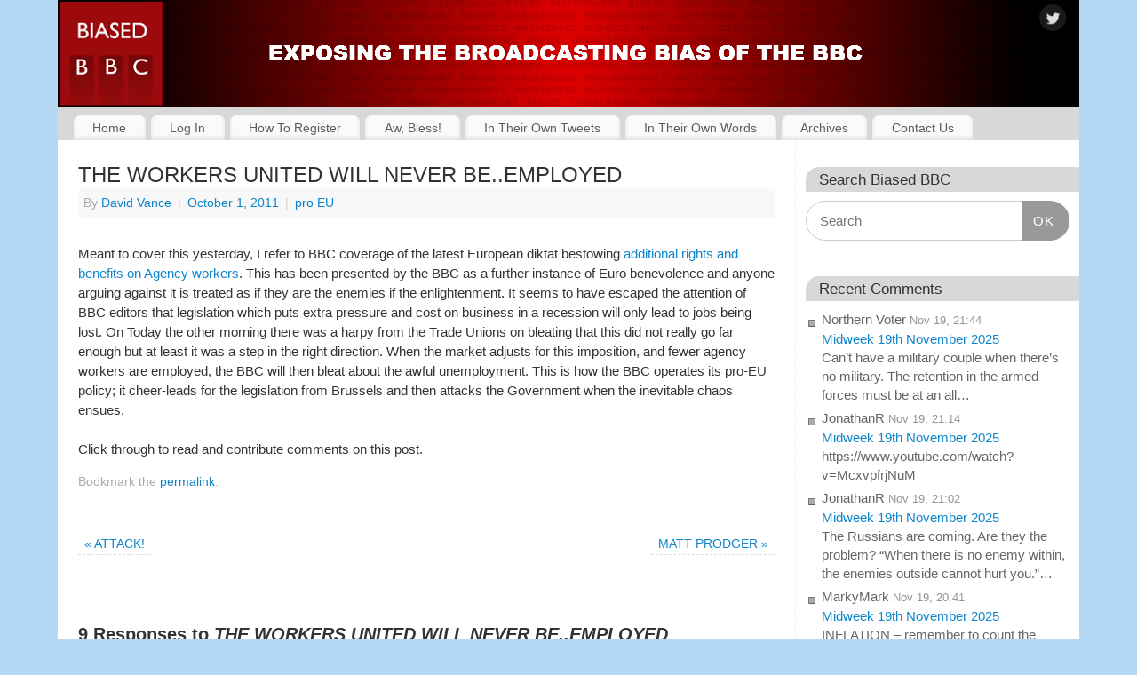

--- FILE ---
content_type: text/html; charset=UTF-8
request_url: https://biasedbbc.tv/blog/2011/10/01/workers-united-will-never-beemployed/
body_size: 17058
content:
<!DOCTYPE html>
<html lang="en-US">
<head>
<meta http-equiv="Content-Type" content="text/html; charset=UTF-8" />
<meta name="viewport" content="width=device-width, user-scalable=yes, initial-scale=1.0, minimum-scale=1.0, maximum-scale=3.0">
<link rel="profile" href="http://gmpg.org/xfn/11" />
<link rel="pingback" href="https://biasedbbc.tv/xmlrpc.php" />
<title>THE WORKERS UNITED WILL NEVER BE..EMPLOYED &#8211; Biased BBC</title>
<meta name='robots' content='max-image-preview:large' />
	<style>img:is([sizes="auto" i], [sizes^="auto," i]) { contain-intrinsic-size: 3000px 1500px }</style>
	<link rel='dns-prefetch' href='//challenges.cloudflare.com' />
<link rel='dns-prefetch' href='//stats.wp.com' />
<link rel='dns-prefetch' href='//v0.wordpress.com' />
<link rel="alternate" type="application/rss+xml" title="Biased BBC &raquo; Feed" href="https://biasedbbc.tv/feed/" />
<link rel="alternate" type="application/rss+xml" title="Biased BBC &raquo; Comments Feed" href="https://biasedbbc.tv/comments/feed/" />
<link rel="alternate" type="application/rss+xml" title="Biased BBC &raquo; THE WORKERS UNITED WILL NEVER BE..EMPLOYED Comments Feed" href="https://biasedbbc.tv/blog/2011/10/01/workers-united-will-never-beemployed/feed/" />
<script type="text/javascript">
/* <![CDATA[ */
window._wpemojiSettings = {"baseUrl":"https:\/\/s.w.org\/images\/core\/emoji\/16.0.1\/72x72\/","ext":".png","svgUrl":"https:\/\/s.w.org\/images\/core\/emoji\/16.0.1\/svg\/","svgExt":".svg","source":{"concatemoji":"https:\/\/biasedbbc.tv\/wp-includes\/js\/wp-emoji-release.min.js?ver=0e73fba80611cb84db7a9f084093f1c5"}};
/*! This file is auto-generated */
!function(s,n){var o,i,e;function c(e){try{var t={supportTests:e,timestamp:(new Date).valueOf()};sessionStorage.setItem(o,JSON.stringify(t))}catch(e){}}function p(e,t,n){e.clearRect(0,0,e.canvas.width,e.canvas.height),e.fillText(t,0,0);var t=new Uint32Array(e.getImageData(0,0,e.canvas.width,e.canvas.height).data),a=(e.clearRect(0,0,e.canvas.width,e.canvas.height),e.fillText(n,0,0),new Uint32Array(e.getImageData(0,0,e.canvas.width,e.canvas.height).data));return t.every(function(e,t){return e===a[t]})}function u(e,t){e.clearRect(0,0,e.canvas.width,e.canvas.height),e.fillText(t,0,0);for(var n=e.getImageData(16,16,1,1),a=0;a<n.data.length;a++)if(0!==n.data[a])return!1;return!0}function f(e,t,n,a){switch(t){case"flag":return n(e,"\ud83c\udff3\ufe0f\u200d\u26a7\ufe0f","\ud83c\udff3\ufe0f\u200b\u26a7\ufe0f")?!1:!n(e,"\ud83c\udde8\ud83c\uddf6","\ud83c\udde8\u200b\ud83c\uddf6")&&!n(e,"\ud83c\udff4\udb40\udc67\udb40\udc62\udb40\udc65\udb40\udc6e\udb40\udc67\udb40\udc7f","\ud83c\udff4\u200b\udb40\udc67\u200b\udb40\udc62\u200b\udb40\udc65\u200b\udb40\udc6e\u200b\udb40\udc67\u200b\udb40\udc7f");case"emoji":return!a(e,"\ud83e\udedf")}return!1}function g(e,t,n,a){var r="undefined"!=typeof WorkerGlobalScope&&self instanceof WorkerGlobalScope?new OffscreenCanvas(300,150):s.createElement("canvas"),o=r.getContext("2d",{willReadFrequently:!0}),i=(o.textBaseline="top",o.font="600 32px Arial",{});return e.forEach(function(e){i[e]=t(o,e,n,a)}),i}function t(e){var t=s.createElement("script");t.src=e,t.defer=!0,s.head.appendChild(t)}"undefined"!=typeof Promise&&(o="wpEmojiSettingsSupports",i=["flag","emoji"],n.supports={everything:!0,everythingExceptFlag:!0},e=new Promise(function(e){s.addEventListener("DOMContentLoaded",e,{once:!0})}),new Promise(function(t){var n=function(){try{var e=JSON.parse(sessionStorage.getItem(o));if("object"==typeof e&&"number"==typeof e.timestamp&&(new Date).valueOf()<e.timestamp+604800&&"object"==typeof e.supportTests)return e.supportTests}catch(e){}return null}();if(!n){if("undefined"!=typeof Worker&&"undefined"!=typeof OffscreenCanvas&&"undefined"!=typeof URL&&URL.createObjectURL&&"undefined"!=typeof Blob)try{var e="postMessage("+g.toString()+"("+[JSON.stringify(i),f.toString(),p.toString(),u.toString()].join(",")+"));",a=new Blob([e],{type:"text/javascript"}),r=new Worker(URL.createObjectURL(a),{name:"wpTestEmojiSupports"});return void(r.onmessage=function(e){c(n=e.data),r.terminate(),t(n)})}catch(e){}c(n=g(i,f,p,u))}t(n)}).then(function(e){for(var t in e)n.supports[t]=e[t],n.supports.everything=n.supports.everything&&n.supports[t],"flag"!==t&&(n.supports.everythingExceptFlag=n.supports.everythingExceptFlag&&n.supports[t]);n.supports.everythingExceptFlag=n.supports.everythingExceptFlag&&!n.supports.flag,n.DOMReady=!1,n.readyCallback=function(){n.DOMReady=!0}}).then(function(){return e}).then(function(){var e;n.supports.everything||(n.readyCallback(),(e=n.source||{}).concatemoji?t(e.concatemoji):e.wpemoji&&e.twemoji&&(t(e.twemoji),t(e.wpemoji)))}))}((window,document),window._wpemojiSettings);
/* ]]> */
</script>
<link rel='stylesheet' id='dashicons-css' href='https://biasedbbc.tv/wp-includes/css/dashicons.min.css?ver=0e73fba80611cb84db7a9f084093f1c5' type='text/css' media='all' />
<link rel='stylesheet' id='theme-my-login-css' href='https://biasedbbc.tv/wp-content/plugins/theme-my-login/theme-my-login.css?ver=6.4.16' type='text/css' media='all' />
<style id='wp-emoji-styles-inline-css' type='text/css'>

	img.wp-smiley, img.emoji {
		display: inline !important;
		border: none !important;
		box-shadow: none !important;
		height: 1em !important;
		width: 1em !important;
		margin: 0 0.07em !important;
		vertical-align: -0.1em !important;
		background: none !important;
		padding: 0 !important;
	}
</style>
<link rel='stylesheet' id='wp-block-library-css' href='https://biasedbbc.tv/wp-includes/css/dist/block-library/style.min.css?ver=0e73fba80611cb84db7a9f084093f1c5' type='text/css' media='all' />
<style id='classic-theme-styles-inline-css' type='text/css'>
/*! This file is auto-generated */
.wp-block-button__link{color:#fff;background-color:#32373c;border-radius:9999px;box-shadow:none;text-decoration:none;padding:calc(.667em + 2px) calc(1.333em + 2px);font-size:1.125em}.wp-block-file__button{background:#32373c;color:#fff;text-decoration:none}
</style>
<link rel='stylesheet' id='mediaelement-css' href='https://biasedbbc.tv/wp-includes/js/mediaelement/mediaelementplayer-legacy.min.css?ver=4.2.17' type='text/css' media='all' />
<link rel='stylesheet' id='wp-mediaelement-css' href='https://biasedbbc.tv/wp-includes/js/mediaelement/wp-mediaelement.min.css?ver=0e73fba80611cb84db7a9f084093f1c5' type='text/css' media='all' />
<style id='jetpack-sharing-buttons-style-inline-css' type='text/css'>
.jetpack-sharing-buttons__services-list{display:flex;flex-direction:row;flex-wrap:wrap;gap:0;list-style-type:none;margin:5px;padding:0}.jetpack-sharing-buttons__services-list.has-small-icon-size{font-size:12px}.jetpack-sharing-buttons__services-list.has-normal-icon-size{font-size:16px}.jetpack-sharing-buttons__services-list.has-large-icon-size{font-size:24px}.jetpack-sharing-buttons__services-list.has-huge-icon-size{font-size:36px}@media print{.jetpack-sharing-buttons__services-list{display:none!important}}.editor-styles-wrapper .wp-block-jetpack-sharing-buttons{gap:0;padding-inline-start:0}ul.jetpack-sharing-buttons__services-list.has-background{padding:1.25em 2.375em}
</style>
<style id='global-styles-inline-css' type='text/css'>
:root{--wp--preset--aspect-ratio--square: 1;--wp--preset--aspect-ratio--4-3: 4/3;--wp--preset--aspect-ratio--3-4: 3/4;--wp--preset--aspect-ratio--3-2: 3/2;--wp--preset--aspect-ratio--2-3: 2/3;--wp--preset--aspect-ratio--16-9: 16/9;--wp--preset--aspect-ratio--9-16: 9/16;--wp--preset--color--black: #000000;--wp--preset--color--cyan-bluish-gray: #abb8c3;--wp--preset--color--white: #ffffff;--wp--preset--color--pale-pink: #f78da7;--wp--preset--color--vivid-red: #cf2e2e;--wp--preset--color--luminous-vivid-orange: #ff6900;--wp--preset--color--luminous-vivid-amber: #fcb900;--wp--preset--color--light-green-cyan: #7bdcb5;--wp--preset--color--vivid-green-cyan: #00d084;--wp--preset--color--pale-cyan-blue: #8ed1fc;--wp--preset--color--vivid-cyan-blue: #0693e3;--wp--preset--color--vivid-purple: #9b51e0;--wp--preset--gradient--vivid-cyan-blue-to-vivid-purple: linear-gradient(135deg,rgba(6,147,227,1) 0%,rgb(155,81,224) 100%);--wp--preset--gradient--light-green-cyan-to-vivid-green-cyan: linear-gradient(135deg,rgb(122,220,180) 0%,rgb(0,208,130) 100%);--wp--preset--gradient--luminous-vivid-amber-to-luminous-vivid-orange: linear-gradient(135deg,rgba(252,185,0,1) 0%,rgba(255,105,0,1) 100%);--wp--preset--gradient--luminous-vivid-orange-to-vivid-red: linear-gradient(135deg,rgba(255,105,0,1) 0%,rgb(207,46,46) 100%);--wp--preset--gradient--very-light-gray-to-cyan-bluish-gray: linear-gradient(135deg,rgb(238,238,238) 0%,rgb(169,184,195) 100%);--wp--preset--gradient--cool-to-warm-spectrum: linear-gradient(135deg,rgb(74,234,220) 0%,rgb(151,120,209) 20%,rgb(207,42,186) 40%,rgb(238,44,130) 60%,rgb(251,105,98) 80%,rgb(254,248,76) 100%);--wp--preset--gradient--blush-light-purple: linear-gradient(135deg,rgb(255,206,236) 0%,rgb(152,150,240) 100%);--wp--preset--gradient--blush-bordeaux: linear-gradient(135deg,rgb(254,205,165) 0%,rgb(254,45,45) 50%,rgb(107,0,62) 100%);--wp--preset--gradient--luminous-dusk: linear-gradient(135deg,rgb(255,203,112) 0%,rgb(199,81,192) 50%,rgb(65,88,208) 100%);--wp--preset--gradient--pale-ocean: linear-gradient(135deg,rgb(255,245,203) 0%,rgb(182,227,212) 50%,rgb(51,167,181) 100%);--wp--preset--gradient--electric-grass: linear-gradient(135deg,rgb(202,248,128) 0%,rgb(113,206,126) 100%);--wp--preset--gradient--midnight: linear-gradient(135deg,rgb(2,3,129) 0%,rgb(40,116,252) 100%);--wp--preset--font-size--small: 13px;--wp--preset--font-size--medium: 20px;--wp--preset--font-size--large: 36px;--wp--preset--font-size--x-large: 42px;--wp--preset--spacing--20: 0.44rem;--wp--preset--spacing--30: 0.67rem;--wp--preset--spacing--40: 1rem;--wp--preset--spacing--50: 1.5rem;--wp--preset--spacing--60: 2.25rem;--wp--preset--spacing--70: 3.38rem;--wp--preset--spacing--80: 5.06rem;--wp--preset--shadow--natural: 6px 6px 9px rgba(0, 0, 0, 0.2);--wp--preset--shadow--deep: 12px 12px 50px rgba(0, 0, 0, 0.4);--wp--preset--shadow--sharp: 6px 6px 0px rgba(0, 0, 0, 0.2);--wp--preset--shadow--outlined: 6px 6px 0px -3px rgba(255, 255, 255, 1), 6px 6px rgba(0, 0, 0, 1);--wp--preset--shadow--crisp: 6px 6px 0px rgba(0, 0, 0, 1);}:where(.is-layout-flex){gap: 0.5em;}:where(.is-layout-grid){gap: 0.5em;}body .is-layout-flex{display: flex;}.is-layout-flex{flex-wrap: wrap;align-items: center;}.is-layout-flex > :is(*, div){margin: 0;}body .is-layout-grid{display: grid;}.is-layout-grid > :is(*, div){margin: 0;}:where(.wp-block-columns.is-layout-flex){gap: 2em;}:where(.wp-block-columns.is-layout-grid){gap: 2em;}:where(.wp-block-post-template.is-layout-flex){gap: 1.25em;}:where(.wp-block-post-template.is-layout-grid){gap: 1.25em;}.has-black-color{color: var(--wp--preset--color--black) !important;}.has-cyan-bluish-gray-color{color: var(--wp--preset--color--cyan-bluish-gray) !important;}.has-white-color{color: var(--wp--preset--color--white) !important;}.has-pale-pink-color{color: var(--wp--preset--color--pale-pink) !important;}.has-vivid-red-color{color: var(--wp--preset--color--vivid-red) !important;}.has-luminous-vivid-orange-color{color: var(--wp--preset--color--luminous-vivid-orange) !important;}.has-luminous-vivid-amber-color{color: var(--wp--preset--color--luminous-vivid-amber) !important;}.has-light-green-cyan-color{color: var(--wp--preset--color--light-green-cyan) !important;}.has-vivid-green-cyan-color{color: var(--wp--preset--color--vivid-green-cyan) !important;}.has-pale-cyan-blue-color{color: var(--wp--preset--color--pale-cyan-blue) !important;}.has-vivid-cyan-blue-color{color: var(--wp--preset--color--vivid-cyan-blue) !important;}.has-vivid-purple-color{color: var(--wp--preset--color--vivid-purple) !important;}.has-black-background-color{background-color: var(--wp--preset--color--black) !important;}.has-cyan-bluish-gray-background-color{background-color: var(--wp--preset--color--cyan-bluish-gray) !important;}.has-white-background-color{background-color: var(--wp--preset--color--white) !important;}.has-pale-pink-background-color{background-color: var(--wp--preset--color--pale-pink) !important;}.has-vivid-red-background-color{background-color: var(--wp--preset--color--vivid-red) !important;}.has-luminous-vivid-orange-background-color{background-color: var(--wp--preset--color--luminous-vivid-orange) !important;}.has-luminous-vivid-amber-background-color{background-color: var(--wp--preset--color--luminous-vivid-amber) !important;}.has-light-green-cyan-background-color{background-color: var(--wp--preset--color--light-green-cyan) !important;}.has-vivid-green-cyan-background-color{background-color: var(--wp--preset--color--vivid-green-cyan) !important;}.has-pale-cyan-blue-background-color{background-color: var(--wp--preset--color--pale-cyan-blue) !important;}.has-vivid-cyan-blue-background-color{background-color: var(--wp--preset--color--vivid-cyan-blue) !important;}.has-vivid-purple-background-color{background-color: var(--wp--preset--color--vivid-purple) !important;}.has-black-border-color{border-color: var(--wp--preset--color--black) !important;}.has-cyan-bluish-gray-border-color{border-color: var(--wp--preset--color--cyan-bluish-gray) !important;}.has-white-border-color{border-color: var(--wp--preset--color--white) !important;}.has-pale-pink-border-color{border-color: var(--wp--preset--color--pale-pink) !important;}.has-vivid-red-border-color{border-color: var(--wp--preset--color--vivid-red) !important;}.has-luminous-vivid-orange-border-color{border-color: var(--wp--preset--color--luminous-vivid-orange) !important;}.has-luminous-vivid-amber-border-color{border-color: var(--wp--preset--color--luminous-vivid-amber) !important;}.has-light-green-cyan-border-color{border-color: var(--wp--preset--color--light-green-cyan) !important;}.has-vivid-green-cyan-border-color{border-color: var(--wp--preset--color--vivid-green-cyan) !important;}.has-pale-cyan-blue-border-color{border-color: var(--wp--preset--color--pale-cyan-blue) !important;}.has-vivid-cyan-blue-border-color{border-color: var(--wp--preset--color--vivid-cyan-blue) !important;}.has-vivid-purple-border-color{border-color: var(--wp--preset--color--vivid-purple) !important;}.has-vivid-cyan-blue-to-vivid-purple-gradient-background{background: var(--wp--preset--gradient--vivid-cyan-blue-to-vivid-purple) !important;}.has-light-green-cyan-to-vivid-green-cyan-gradient-background{background: var(--wp--preset--gradient--light-green-cyan-to-vivid-green-cyan) !important;}.has-luminous-vivid-amber-to-luminous-vivid-orange-gradient-background{background: var(--wp--preset--gradient--luminous-vivid-amber-to-luminous-vivid-orange) !important;}.has-luminous-vivid-orange-to-vivid-red-gradient-background{background: var(--wp--preset--gradient--luminous-vivid-orange-to-vivid-red) !important;}.has-very-light-gray-to-cyan-bluish-gray-gradient-background{background: var(--wp--preset--gradient--very-light-gray-to-cyan-bluish-gray) !important;}.has-cool-to-warm-spectrum-gradient-background{background: var(--wp--preset--gradient--cool-to-warm-spectrum) !important;}.has-blush-light-purple-gradient-background{background: var(--wp--preset--gradient--blush-light-purple) !important;}.has-blush-bordeaux-gradient-background{background: var(--wp--preset--gradient--blush-bordeaux) !important;}.has-luminous-dusk-gradient-background{background: var(--wp--preset--gradient--luminous-dusk) !important;}.has-pale-ocean-gradient-background{background: var(--wp--preset--gradient--pale-ocean) !important;}.has-electric-grass-gradient-background{background: var(--wp--preset--gradient--electric-grass) !important;}.has-midnight-gradient-background{background: var(--wp--preset--gradient--midnight) !important;}.has-small-font-size{font-size: var(--wp--preset--font-size--small) !important;}.has-medium-font-size{font-size: var(--wp--preset--font-size--medium) !important;}.has-large-font-size{font-size: var(--wp--preset--font-size--large) !important;}.has-x-large-font-size{font-size: var(--wp--preset--font-size--x-large) !important;}
:where(.wp-block-post-template.is-layout-flex){gap: 1.25em;}:where(.wp-block-post-template.is-layout-grid){gap: 1.25em;}
:where(.wp-block-columns.is-layout-flex){gap: 2em;}:where(.wp-block-columns.is-layout-grid){gap: 2em;}
:root :where(.wp-block-pullquote){font-size: 1.5em;line-height: 1.6;}
</style>
<link rel='stylesheet' id='better-recent-comments-css' href='https://biasedbbc.tv/wp-content/plugins/better-recent-comments/assets/css/better-recent-comments.min.css?ver=0e73fba80611cb84db7a9f084093f1c5' type='text/css' media='all' />
<link rel='stylesheet' id='contact-form-7-css' href='https://biasedbbc.tv/wp-content/plugins/contact-form-7/includes/css/styles.css?ver=6.1.3' type='text/css' media='all' />
<link rel='stylesheet' id='stcr-font-awesome-css' href='https://biasedbbc.tv/wp-content/plugins/subscribe-to-comments-reloaded/includes/css/font-awesome.min.css?ver=0e73fba80611cb84db7a9f084093f1c5' type='text/css' media='all' />
<link rel='stylesheet' id='stcr-style-css' href='https://biasedbbc.tv/wp-content/plugins/subscribe-to-comments-reloaded/includes/css/stcr-style.css?ver=0e73fba80611cb84db7a9f084093f1c5' type='text/css' media='all' />
<link rel='stylesheet' id='wp-polls-css' href='https://biasedbbc.tv/wp-content/plugins/wp-polls/polls-css.css?ver=2.77.3' type='text/css' media='all' />
<style id='wp-polls-inline-css' type='text/css'>
.wp-polls .pollbar {
	margin: 1px;
	font-size: 6px;
	line-height: 8px;
	height: 8px;
	background-image: url('https://biasedbbc.tv/wp-content/plugins/wp-polls/images/default/pollbg.gif');
	border: 1px solid #c8c8c8;
}

</style>
<link rel='stylesheet' id='mantra-style-css' href='https://biasedbbc.tv/wp-content/themes/mantra/style.css?ver=3.3.3' type='text/css' media='all' />
<style id='mantra-style-inline-css' type='text/css'>
 #wrapper { max-width: 1150px; } #content { width: 100%; max-width:830px; max-width: calc( 100% - 320px ); } #primary, #secondary { width:320px; } #primary .widget-title, #secondary .widget-title { margin-right: -2em; text-align: left; } html { font-size:15px; line-height:1; } #primary { background-color:#FFFFFF} #secondary { background-color:#FFFFFF} body, input, textarea {font-family:Calibri, Arian, sans-serif; } .nocomments, .nocomments2 {display:none;} .comments-link span { display:none;} #content h1.entry-title, #content h2.entry-title { font-size:24px; } #header-container > div { margin-top:20px; } #header-container > div { margin-left:40px; } body { background-color:#b5d9f4 !important; } #header { background-color:#d8d8d8; } #footer { background-color:#0D85CC; } #footer2 { background-color:#171717; } #site-title span a { color:#333333; } #site-description { color:#999999; } #content, .column-text, #front-text3, #front-text4 { color:#333333 ;} .widget-area a:link, .widget-area a:visited, a:link, a:visited ,#searchform #s:hover, #container #s:hover, #access a:hover, #wp-calendar tbody td a, #site-info a, #site-copyright a, #access li:hover > a, #access ul ul:hover > a { color:#0D85CC; } a:hover, .entry-meta a:hover, .entry-utility a:hover, .widget-area a:hover { color:#cf092e; } #content .entry-title a, #content .entry-title, #content h1, #content h2, #content h3, #content h4, #content h5, #content h6 { color:#333333; } #content .entry-title a:hover { color:#cf092e; } .widget-title { background-color:#d8d8d8; } .widget-title { color:#333333; } #footer-widget-area .widget-title { color:#b5d9f4; } #footer-widget-area a { color:#333333; } #footer-widget-area a:hover { color:#b5d9f4; } body .wp-caption { background-image:url(https://biasedbbc.tv/wp-content/themes/mantra/resources/images/pins/Pin2.png); } .widget-area ul ul li { background-image: url(https://biasedbbc.tv/wp-content/themes/mantra/resources/images/bullets/square_dark.png); background-position: left calc(2em / 2 - 4px); } .entry-content p:not(:last-child), .entry-content ul, .entry-summary ul, .entry-content ol, .entry-summary ol { margin-bottom:1.5em;} .entry-meta .entry-time { display:none; } #branding { height:120px ;} 
/* temporary fix to Mantra 3.2.0 comments - paragraphs not showing */ .commentlist p { margin-bottom: 1.5em; } /* Remove top blue margin */ #wrapper { padding: 0; } /* Remove mobile margin from banner to nav */ @media only screen and (max-width: 800px) { a#nav-toggle { margin-top: 0px; } } /* Remove 10px top margin from socials icons in banner */ #header-container > div#sheader { top: 0; } /* General theme styling introduced after Mantra 3 update */ /* Body padding */ #content { padding: 1.5em; } @media screen and (max-width: 960px) { #content { padding: 0.75em !important; } } /* Sticky articles have more padding & a border for some reason - remove */ article.sticky { padding: 0em; border: none; } /* Sidebar padding */ #primary, #secondary { padding: 2em 0.75em; } /* Increase body text line height - Mantra line height seems to be ignored unless 2em or greater for some reason */ #content { line-height: 1.5em; } /* Header font sizes are all messed up in Mantra 3.0.4. Set sizes based on post title font size (h2) of 24px, and matching sizes seen in TinyMCE */ .entry-content h1 { font-size: 32px; } .entry-content h2 { font-size: 24px; } .entry-content h3 { font-size: 18px; } .entry-content h4 { font-size: 16px; } .entry-content h5 { font-size: 13px; } .entry-content h6 { font-size: 10px; } /* Decrease line height in sidebar */ .widget-area ul ul li { line-height: 1.4em; } /* Reduce the left/right padding on main menu tabs */ /* #access a { padding: 0.5em 0.9em; } */ /* End of General theme styling */ /* Search box styling */ .widget_search .searchsubmit { background: #999; } /* Contact Form 7 */ /* Make Contact Form fields 80% width */ .wpcf7 input[type="text"], .wpcf7 input[type="email"], .wpcf7 textarea { width: 80%; } /* End of Contact Form 7 */ /* Decent Comments */ /* Add space between Decent Comments author and date */ .decent-comments .comment .comment-author { font-weight: bold; } /* Make Decent Comments comment snippet italic */ .decent-comments .comment .comment-excerpt { font-style: italic; } /* Add a space after comment author */ .decent-comments .comment-author:after { content: "\00a0"; } /* Set comment author to be bold/non-italic */ .comment-author cite { color: #000; font-style: normal; font-weight: bold; } /* Adjust font style/size */ .decent-comments .comment { font-size: 14px; } /* End of Decent Comments */ /* Better Recent Comments */ #better-recent-comments { .recent-comment { font-size: 14px; word-break: break-word; padding-bottom: 10px; } .comment-excerpt { font-style: italic; } .comment-author-link { font-weight: bold; } } /* End of Better Recent Comments */ /* Fix link colours. Theme settings seem to be ignored here */ .navigation a:link, .navigation a:visited, .navigation a:active, #comments .reply a.comment-reply-link, #comments .reply a { color: #0D85CC; } .navigation a:hover, #comments .reply a.comment-reply-link:hover, #comments .reply a:hover { color: #CF092E; } /* Make continue Reading link a bit less prominent */ .continue-reading-link { font-weight: normal; } /* Disable Google reCaptcha v3 badge */ .grecaptcha-badge { visibility: hidden; } /* Subscribe To Comments Reloaded */ #respond label { font-size: inherit !important; }
</style>
<link rel='stylesheet' id='mantra-child-css' href='https://biasedbbc.tv/wp-content/themes/mantra-child/style.css?ver=0e73fba80611cb84db7a9f084093f1c5' type='text/css' media='all' />
<link rel='stylesheet' id='mantra-mobile-css' href='https://biasedbbc.tv/wp-content/themes/mantra/resources/css/style-mobile.css?ver=3.3.3' type='text/css' media='all' />
<script type="text/javascript" src="https://biasedbbc.tv/wp-includes/js/jquery/jquery.min.js?ver=3.7.1" id="jquery-core-js"></script>
<script type="text/javascript" src="https://biasedbbc.tv/wp-includes/js/jquery/jquery-migrate.min.js?ver=3.4.1" id="jquery-migrate-js"></script>
<script type="text/javascript" src="https://biasedbbc.tv/wp-content/plugins/wordpress-comment-images/js/comment-images.js?ver=1.4" id="comment-images-js"></script>
<script type="text/javascript" src="https://biasedbbc.tv/wp-content/plugins/theme-my-login/modules/themed-profiles/themed-profiles.js?ver=0e73fba80611cb84db7a9f084093f1c5" id="tml-themed-profiles-js"></script>
<script type="text/javascript" id="mantra-frontend-js-extra">
/* <![CDATA[ */
var mantra_options = {"responsive":"1","image_class":"imageSeven","equalize_sidebars":"1"};
/* ]]> */
</script>
<script type="text/javascript" src="https://biasedbbc.tv/wp-content/themes/mantra/resources/js/frontend.js?ver=3.3.3" id="mantra-frontend-js"></script>
<link rel="https://api.w.org/" href="https://biasedbbc.tv/wp-json/" /><link rel="alternate" title="JSON" type="application/json" href="https://biasedbbc.tv/wp-json/wp/v2/posts/6912" /><link rel="EditURI" type="application/rsd+xml" title="RSD" href="https://biasedbbc.tv/xmlrpc.php?rsd" />

<link rel="canonical" href="https://biasedbbc.tv/blog/2011/10/01/workers-united-will-never-beemployed/" />
<link rel='shortlink' href='https://wp.me/pe6Ngw-1Nu' />
<link rel="alternate" title="oEmbed (JSON)" type="application/json+oembed" href="https://biasedbbc.tv/wp-json/oembed/1.0/embed?url=https%3A%2F%2Fbiasedbbc.tv%2Fblog%2F2011%2F10%2F01%2Fworkers-united-will-never-beemployed%2F" />
<link rel="alternate" title="oEmbed (XML)" type="text/xml+oembed" href="https://biasedbbc.tv/wp-json/oembed/1.0/embed?url=https%3A%2F%2Fbiasedbbc.tv%2Fblog%2F2011%2F10%2F01%2Fworkers-united-will-never-beemployed%2F&#038;format=xml" />
<link type="text/css" rel="stylesheet" href="https://biasedbbc.tv/wp-content/plugins/comments-likes/comments-likes.css" />
<script type="text/javascript" src="https://biasedbbc.tv/wp-content/plugins/comments-likes/js/comments-likes.js"></script>
<!-- HFCM by 99 Robots - Snippet # 2: Favicons -->
<link rel="apple-touch-icon" sizes="180x180" href="/apple-touch-icon.png">
<link rel="icon" type="image/png" href="/favicon-32x32.png" sizes="32x32">
<link rel="icon" type="image/png" href="/favicon-16x16.png" sizes="16x16">
<link rel="manifest" href="/manifest.json">
<link rel="mask-icon" href="/safari-pinned-tab.svg" color="#5bbad5">
<meta name="theme-color" content="#ffffff">
<!-- /end HFCM by 99 Robots -->
	<style>img#wpstats{display:none}</style>
		<!--[if lte IE 8]> <style type="text/css" media="screen"> #access ul li, .edit-link a , #footer-widget-area .widget-title, .entry-meta,.entry-meta .comments-link, .short-button-light, .short-button-dark ,.short-button-color ,blockquote { position:relative; behavior: url(https://biasedbbc.tv/wp-content/themes/mantra/resources/js/PIE/PIE.php); } #access ul ul { -pie-box-shadow:0px 5px 5px #999; } #access ul li.current_page_item, #access ul li.current-menu-item , #access ul li ,#access ul ul ,#access ul ul li, .commentlist li.comment ,.commentlist .avatar, .nivo-caption, .theme-default .nivoSlider { behavior: url(https://biasedbbc.tv/wp-content/themes/mantra/resources/js/PIE/PIE.php); } </style> <![endif]-->
<!-- Jetpack Open Graph Tags -->
<meta property="og:type" content="article" />
<meta property="og:title" content="THE WORKERS UNITED WILL NEVER BE..EMPLOYED" />
<meta property="og:url" content="https://biasedbbc.tv/blog/2011/10/01/workers-united-will-never-beemployed/" />
<meta property="og:description" content="Meant to cover this yesterday, I refer to BBC coverage of the latest European diktat bestowing additional rights and benefits on Agency workers. This has been presented by the BBC as a further inst…" />
<meta property="article:published_time" content="2011-10-01T08:07:00+00:00" />
<meta property="article:modified_time" content="2012-10-06T21:46:31+00:00" />
<meta property="og:site_name" content="Biased BBC" />
<meta property="og:image" content="https://s0.wp.com/i/blank.jpg" />
<meta property="og:image:width" content="200" />
<meta property="og:image:height" content="200" />
<meta property="og:image:alt" content="" />
<meta property="og:locale" content="en_US" />
<meta name="twitter:text:title" content="THE WORKERS UNITED WILL NEVER BE..EMPLOYED" />
<meta name="twitter:card" content="summary" />

<!-- End Jetpack Open Graph Tags -->
<!--[if lt IE 9]>
	<script>
	document.createElement('header');
	document.createElement('nav');
	document.createElement('section');
	document.createElement('article');
	document.createElement('aside');
	document.createElement('footer');
	document.createElement('hgroup');
	</script>
	<![endif]--> </head>
<body class="wp-singular post-template-default single single-post postid-6912 single-format-standard wp-theme-mantra wp-child-theme-mantra-child mantra-image-seven mantra-caption-light mantra-hratio-1 mantra-sidebar-right mantra-menu-left">
	    <div id="toTop"><i class="crycon-back2top"></i> </div>
		
<div id="wrapper" class="hfeed">


<header id="header">

		<div id="masthead">

			<div id="branding" role="banner" >

				
			<picture>
				<source media="(max-width: 480px)" srcset="/wp-content/banner-images/banner-480x120-1.png">
				<source media="(max-width: 800px)" srcset="/wp-content/banner-images/banner-800x140.png">
				<source media="(max-width: 900px)" srcset="/wp-content/banner-images/banner-900x120.png">
				<source media="(max-width: 1000px)" srcset="/wp-content/banner-images/banner-1000x120.png">
				<source srcset="/wp-content/banner-images/banner-1150x120.png">
				<img id="bg_image" alt="Biased BBC" src="https://biasedbbc.tv/wp-content/uploads/2016/09/bBBC-Website-Header-1150-x-120-110916-B.png">
			</picture>
			
	<div id="header-container">
	
				<a href="https://biasedbbc.tv/" id="linky"></a>
				<div class="socials" id="sheader">
	
			<a target="_blank" rel="nofollow" href="https://twitter.com/BiasedBBCblog" class="socialicons social-Twitter" title="Twitter">
				<img alt="Twitter" src="https://biasedbbc.tv/wp-content/themes/mantra/resources/images/socials/Twitter.png" />
			</a>
            	</div>
		</div> <!-- #header-container -->
					<div style="clear:both;"></div>

			</div><!-- #branding -->

            <a id="nav-toggle"><span>&nbsp; Menu</span></a>
			<nav id="access" class="jssafe" role="navigation">

					<div class="skip-link screen-reader-text"><a href="#content" title="Skip to content">Skip to content</a></div>
	<div class="menu"><ul id="prime_nav" class="menu"><li id="menu-item-34360" class="menu-item menu-item-type-custom menu-item-object-custom menu-item-home menu-item-34360"><a href="https://biasedbbc.tv/">Home</a></li>
<li id="menu-item-34403" class="menu-item menu-item-type-post_type menu-item-object-page menu-item-34403"><a href="https://biasedbbc.tv/login/">Log In</a></li>
<li id="menu-item-34526" class="menu-item menu-item-type-post_type menu-item-object-page menu-item-34526"><a href="https://biasedbbc.tv/how-to-register-to-post-comments/">How To Register</a></li>
<li id="menu-item-34361" class="menu-item menu-item-type-post_type menu-item-object-page menu-item-34361"><a href="https://biasedbbc.tv/aw-bless/">Aw, Bless!</a></li>
<li id="menu-item-34363" class="menu-item menu-item-type-post_type menu-item-object-page menu-item-34363"><a href="https://biasedbbc.tv/in-their-own-tweets/">In Their Own Tweets</a></li>
<li id="menu-item-34364" class="menu-item menu-item-type-post_type menu-item-object-page menu-item-34364"><a href="https://biasedbbc.tv/quotes-of-shame/">In Their Own Words</a></li>
<li id="menu-item-34544" class="menu-item menu-item-type-post_type menu-item-object-page menu-item-34544"><a href="https://biasedbbc.tv/archives/">Archives</a></li>
<li id="menu-item-52108" class="menu-item menu-item-type-post_type menu-item-object-page menu-item-52108"><a href="https://biasedbbc.tv/contact/">Contact Us</a></li>
</ul></div>
			</nav><!-- #access -->

		</div><!-- #masthead -->

	<div style="clear:both;"> </div>

</header><!-- #header -->
<div id="main" class="main">
	<div  id="forbottom" >
		
		<div style="clear:both;"> </div>

		
		<section id="container">
			<div id="content" role="main">

			

				<div id="nav-above" class="navigation">
					<div class="nav-previous"><a href="https://biasedbbc.tv/blog/2011/10/01/attack/" rel="prev"><span class="meta-nav">&laquo;</span> ATTACK!</a></div>
					<div class="nav-next"><a href="https://biasedbbc.tv/blog/2011/10/01/matt-prodger/" rel="next">MATT PRODGER <span class="meta-nav">&raquo;</span></a></div>
				</div><!-- #nav-above -->

				<article id="post-6912" class="post-6912 post type-post status-publish format-standard hentry category-pro-eu">
					<h1 class="entry-title">THE WORKERS UNITED WILL NEVER BE..EMPLOYED</h1>
										<div class="entry-meta">
						 <span class="author vcard" > By  <a class="url fn n" rel="author" href="https://biasedbbc.tv/blog/author/david-vance/" title="View all posts by David Vance">David Vance</a> <span class="bl_sep">|</span></span>  <time class="onDate date published" datetime="2011-10-01T08:07:00+01:00"> <a href="https://biasedbbc.tv/blog/2011/10/01/workers-united-will-never-beemployed/" title="8:07 am" rel="bookmark"><span class="entry-date">October 1, 2011</span> <span class="entry-time"> - 8:07 am</span></a> </time><span class="bl_sep">|</span><time class="updated"  datetime="2012-10-06T22:46:31+01:00">October 6, 2012</time> <span class="bl_categ"> <a href="https://biasedbbc.tv/blog/category/pro-eu/" rel="tag">pro EU</a> </span>  					</div><!-- .entry-meta -->

					<div class="entry-content">
						<p>Meant to cover this yesterday, I refer to BBC coverage of the latest European diktat bestowing <a href="http://www.bbc.co.uk/news/business-15115461">additional rights and benefits on Agency workers</a>. This has been presented by the BBC as a further instance of Euro benevolence and anyone arguing against it is treated as if they are the enemies if the enlightenment. It seems to have escaped the attention of BBC editors that legislation which puts extra pressure and cost on business in a recession will only lead to jobs being lost. On Today the other morning there was a harpy from the Trade Unions on bleating that this did not really go far enough but at least it was a step in the right direction. When the market adjusts for this imposition, and fewer agency workers are employed, the BBC will then bleat about the awful unemployment. This is how the BBC operates its pro-EU policy; it cheer-leads for the legislation from Brussels and then attacks the Government when the inevitable chaos ensues.</p>
<div class="blogger-post-footer">
<p>Click through to read and contribute comments on this post.</p>
</div>
											</div><!-- .entry-content -->

					<div class="entry-utility">
						<span class="bl_bookmark">Bookmark the  <a href="https://biasedbbc.tv/blog/2011/10/01/workers-united-will-never-beemployed/" title="Permalink to THE WORKERS UNITED WILL NEVER BE..EMPLOYED" rel="bookmark">permalink</a>. </span>											</div><!-- .entry-utility -->
				</article><!-- #post-## -->


				<div id="nav-below" class="navigation">
					<div class="nav-previous"><a href="https://biasedbbc.tv/blog/2011/10/01/attack/" rel="prev"><span class="meta-nav">&laquo;</span> ATTACK!</a></div>
					<div class="nav-next"><a href="https://biasedbbc.tv/blog/2011/10/01/matt-prodger/" rel="next">MATT PRODGER <span class="meta-nav">&raquo;</span></a></div>
				</div><!-- #nav-below -->

				
			<div id="comments">


	<h3 id="comments-title">
		9 Responses to <em>THE WORKERS UNITED WILL NEVER BE..EMPLOYED</em>	</h3> 
	<ol class="commentlist">
			
			<li class="comment even thread-even depth-1" id="li-comment-139219">
		<div id="comment-139219">
		<div class="comment-author vcard">
			<img alt='' src='https://secure.gravatar.com/avatar/?s=40&#038;d=mm&#038;r=g' srcset='https://secure.gravatar.com/avatar/?s=80&#038;d=mm&#038;r=g 2x' class='avatar avatar-40 photo avatar-default' height='40' width='40' decoding='async'/><cite class="fn">Ben</cite> <span class="says">says:</span>
		</div><!-- .comment-author .vcard -->

		<div class="comment-meta commentmetadata"><a href="https://biasedbbc.tv/blog/2011/10/01/workers-united-will-never-beemployed/#comment-139219">
			October 1, 2011 at 9:32 am</a>		</div><!-- .comment-meta .commentmetadata -->

		<div class="comment-body">
				<p>You can see the same (absence of) thinking when they report youth unemployment.&nbsp; It never crosses their minds that this might have a teensy bit to do with the minimum wage pricing kids out of the market.</p>
<p class="comment-like"><img class="comment-like-btn" title="Vote" onclick="cl_like_this('https://biasedbbc.tv/wp-admin/admin-ajax.php',139219)" src="https://biasedbbc.tv/wp-content/plugins/comments-likes/images/like.png" />&nbsp;&nbsp;&nbsp;<span id="comment-like-cnt-139219">0</span> likes</p>
</div>

		<div class="reply">
					</div><!-- .reply -->
	</div><!-- #comment-##  -->

	</li><!-- #comment-## -->
	<li class="comment odd alt thread-odd thread-alt depth-1" id="li-comment-139218">
		<div id="comment-139218">
		<div class="comment-author vcard">
			<img alt='' src='https://secure.gravatar.com/avatar/?s=40&#038;d=mm&#038;r=g' srcset='https://secure.gravatar.com/avatar/?s=80&#038;d=mm&#038;r=g 2x' class='avatar avatar-40 photo avatar-default' height='40' width='40' decoding='async'/><cite class="fn">David vance</cite> <span class="says">says:</span>
		</div><!-- .comment-author .vcard -->

		<div class="comment-meta commentmetadata"><a href="https://biasedbbc.tv/blog/2011/10/01/workers-united-will-never-beemployed/#comment-139218">
			October 1, 2011 at 10:06 am</a>		</div><!-- .comment-meta .commentmetadata -->

		<div class="comment-body">
				<p>Yes, th Minimum wage has been a huge success with youth umemployment so&#8230;erm&#8230;high. Still, i see it is being increased.&nbsp;</p>
<p class="comment-like"><img class="comment-like-btn" title="Vote" onclick="cl_like_this('https://biasedbbc.tv/wp-admin/admin-ajax.php',139218)" src="https://biasedbbc.tv/wp-content/plugins/comments-likes/images/like.png" />&nbsp;&nbsp;&nbsp;<span id="comment-like-cnt-139218">0</span> likes</p>
</div>

		<div class="reply">
					</div><!-- .reply -->
	</div><!-- #comment-##  -->

	</li><!-- #comment-## -->
	<li class="comment even thread-even depth-1" id="li-comment-139217">
		<div id="comment-139217">
		<div class="comment-author vcard">
			<img alt='' src='https://secure.gravatar.com/avatar/?s=40&#038;d=mm&#038;r=g' srcset='https://secure.gravatar.com/avatar/?s=80&#038;d=mm&#038;r=g 2x' class='avatar avatar-40 photo avatar-default' height='40' width='40' decoding='async'/><cite class="fn">Gerald</cite> <span class="says">says:</span>
		</div><!-- .comment-author .vcard -->

		<div class="comment-meta commentmetadata"><a href="https://biasedbbc.tv/blog/2011/10/01/workers-united-will-never-beemployed/#comment-139217">
			October 1, 2011 at 3:27 pm</a>		</div><!-- .comment-meta .commentmetadata -->

		<div class="comment-body">
				<p>It is also the end of the default retirement age.</p>
<p>If I may be permitted to offer my version of some of the unintended consequences of this.</p>
<p>Rather than wait until &#8220;Fred&#8221; reaches 65 in a year or two and leaves &#8220;Fred&#8221; will be made redundant some time before that to make sure he cannot stay on.</p>
<p>Late 50s and early 60s people on the jobs market will find it even more difficult to get a job, particularly if unemployed for a while such that they are unlikely to be able to &#8220;afford&#8221; to retire at 65 and may well want to keep &#8220;their&#8221; job.</p>
<p>Any sensible government will make National Insurance payable on all earnings, stopping at 65 now being patently discriminatory against those under 65.</p>
<p>Perhaps less likely but possible is not to pay out the state retirement pension until&nbsp;the person &#8220;retires&#8221;.</p>
<p>I still wait to discover whether redundancy payment rights will continue after 65 and also suspect there will be examples of virtually blackmail of employers to&nbsp;get&nbsp;&#8220;Fred&#8221; to go without going through the rather ludicrous capability test. Lots of &#8220;employment law&#8221; solicitors will be rubbing their hands, and expect we will be seeing adverts along the lines of &#8220;Been told you are past it? &#8211; Phone us&#8221;</p>
<p>Will over 65s also qualify for unemployment pay as well as getting their pension?</p>
<p>Another piece of &#8220;well intentioned&#8221; legislation which will create more problems than it will solve.</p>
<p>My company has / does employ over 65s but until now it has been by agreement between the boss and employer.</p>
<p>One final point &#8211; whose job is it anyway &#8211; the employer&#8217;s or the employee&#8217;s. The law seems to believe it is the employee&#8217;s nowadays.</p>
<p>Rant over.</p>
<p class="comment-like"><img class="comment-like-btn" title="Vote" onclick="cl_like_this('https://biasedbbc.tv/wp-admin/admin-ajax.php',139217)" src="https://biasedbbc.tv/wp-content/plugins/comments-likes/images/like.png" />&nbsp;&nbsp;&nbsp;<span id="comment-like-cnt-139217">0</span> likes</p>
</div>

		<div class="reply">
					</div><!-- .reply -->
	</div><!-- #comment-##  -->

	</li><!-- #comment-## -->
	<li class="comment odd alt thread-odd thread-alt depth-1" id="li-comment-139216">
		<div id="comment-139216">
		<div class="comment-author vcard">
			<img alt='' src='https://secure.gravatar.com/avatar/?s=40&#038;d=mm&#038;r=g' srcset='https://secure.gravatar.com/avatar/?s=80&#038;d=mm&#038;r=g 2x' class='avatar avatar-40 photo avatar-default' height='40' width='40' loading='lazy' decoding='async'/><cite class="fn">john</cite> <span class="says">says:</span>
		</div><!-- .comment-author .vcard -->

		<div class="comment-meta commentmetadata"><a href="https://biasedbbc.tv/blog/2011/10/01/workers-united-will-never-beemployed/#comment-139216">
			October 1, 2011 at 3:33 pm</a>		</div><!-- .comment-meta .commentmetadata -->

		<div class="comment-body">
				<p>Minimum wage temps to get full employment rights after 12 weeks on the job. Pity the poor temps, because they will routinely be laid off from now on after 11 weeks 6 days, no matter how hard they work, or how good they are at the job. This will be soul destroying for a group already at the bottom of the employment pool.</p>
<p class="comment-like"><img class="comment-like-btn" title="Vote" onclick="cl_like_this('https://biasedbbc.tv/wp-admin/admin-ajax.php',139216)" src="https://biasedbbc.tv/wp-content/plugins/comments-likes/images/like.png" />&nbsp;&nbsp;&nbsp;<span id="comment-like-cnt-139216">0</span> likes</p>
</div>

		<div class="reply">
					</div><!-- .reply -->
	</div><!-- #comment-##  -->

	</li><!-- #comment-## -->
	<li class="comment even thread-even depth-1" id="li-comment-139215">
		<div id="comment-139215">
		<div class="comment-author vcard">
			<img alt='' src='https://secure.gravatar.com/avatar/?s=40&#038;d=mm&#038;r=g' srcset='https://secure.gravatar.com/avatar/?s=80&#038;d=mm&#038;r=g 2x' class='avatar avatar-40 photo avatar-default' height='40' width='40' loading='lazy' decoding='async'/><cite class="fn">Anon</cite> <span class="says">says:</span>
		</div><!-- .comment-author .vcard -->

		<div class="comment-meta commentmetadata"><a href="https://biasedbbc.tv/blog/2011/10/01/workers-united-will-never-beemployed/#comment-139215">
			October 1, 2011 at 5:35 pm</a>		</div><!-- .comment-meta .commentmetadata -->

		<div class="comment-body">
				<p>However will multi millionaires and billionaires cope with a smaller bonus because of this legislation</p>
<p class="comment-like"><img class="comment-like-btn" title="Vote" onclick="cl_like_this('https://biasedbbc.tv/wp-admin/admin-ajax.php',139215)" src="https://biasedbbc.tv/wp-content/plugins/comments-likes/images/like.png" />&nbsp;&nbsp;&nbsp;<span id="comment-like-cnt-139215">0</span> likes</p>
</div>

		<div class="reply">
					</div><!-- .reply -->
	</div><!-- #comment-##  -->

	</li><!-- #comment-## -->
	<li class="comment odd alt thread-odd thread-alt depth-1" id="li-comment-139214">
		<div id="comment-139214">
		<div class="comment-author vcard">
			<img alt='' src='https://secure.gravatar.com/avatar/?s=40&#038;d=mm&#038;r=g' srcset='https://secure.gravatar.com/avatar/?s=80&#038;d=mm&#038;r=g 2x' class='avatar avatar-40 photo avatar-default' height='40' width='40' loading='lazy' decoding='async'/><cite class="fn">cjhartnett</cite> <span class="says">says:</span>
		</div><!-- .comment-author .vcard -->

		<div class="comment-meta commentmetadata"><a href="https://biasedbbc.tv/blog/2011/10/01/workers-united-will-never-beemployed/#comment-139214">
			October 1, 2011 at 7:57 pm</a>		</div><!-- .comment-meta .commentmetadata -->

		<div class="comment-body">
				<p>On Newsnight last night, I thought poor Emily Maitlis was really trying to understand the Newcastle venture capitalist&#8230;she really was trying!<br />
But in the end two worlds collided&#8230;private talent versus public sector slug&#8230;male female, north south, blonde ginger&#8230;and poor Emily (who has never made a penny for herself unless the taxpayer was milked previously) just was incapable of thinking that the State might not actually help the likes of Jeremy Middleton to create his wealth.<br />
At least though she DID try&#8230;so hats off to her.<br />
Sadly her helpmeet sent in to oppose the grasping predatory breadhead made no effort to grasp the concepts&#8230;more rules, more Brussels and more tax and spend from that nice Miliband boy!<br />
It being Friday night, the Newsnight meme declared Foxy Knoxy to be the victim of Berlusconis sexist pasta munchers out there in Italy&#8230;sexist maan!&#8230;wasn`t it ever thus?&#8230;watch for those Vespas girls and hold those handbags to your rears in Rome&#8230;think that`s what the BBC would say&#8230;if ,of course, they had any opinions! &nbsp;</p>
<p class="comment-like"><img class="comment-like-btn" title="Vote" onclick="cl_like_this('https://biasedbbc.tv/wp-admin/admin-ajax.php',139214)" src="https://biasedbbc.tv/wp-content/plugins/comments-likes/images/like.png" />&nbsp;&nbsp;&nbsp;<span id="comment-like-cnt-139214">0</span> likes</p>
</div>

		<div class="reply">
					</div><!-- .reply -->
	</div><!-- #comment-##  -->

	</li><!-- #comment-## -->
	<li class="comment even thread-even depth-1" id="li-comment-139212">
		<div id="comment-139212">
		<div class="comment-author vcard">
			<img alt='' src='https://secure.gravatar.com/avatar/?s=40&#038;d=mm&#038;r=g' srcset='https://secure.gravatar.com/avatar/?s=80&#038;d=mm&#038;r=g 2x' class='avatar avatar-40 photo avatar-default' height='40' width='40' loading='lazy' decoding='async'/><cite class="fn">George R</cite> <span class="says">says:</span>
		</div><!-- .comment-author .vcard -->

		<div class="comment-meta commentmetadata"><a href="https://biasedbbc.tv/blog/2011/10/01/workers-united-will-never-beemployed/#comment-139212">
			October 1, 2011 at 11:04 pm</a>		</div><!-- .comment-meta .commentmetadata -->

		<div class="comment-body">
				<p>A non-BBC view on E.U:</p>
<p>&#8220;The EU dream has turned into a nightmare&#8221;</p>
<p>(Christopher Booker)</p>
<p><a href="http://www.telegraph.co.uk/comment/columnists/christopherbooker/8801261/The-EU-dream-has-turned-into-a-nightmare.html" rel="nofollow">http://www.telegraph.co.uk/comment/columnists/christopherbooker/8801261/The-EU-dream-has-turned-into-a-nightmare.html</a></p>
<p class="comment-like"><img class="comment-like-btn" title="Vote" onclick="cl_like_this('https://biasedbbc.tv/wp-admin/admin-ajax.php',139212)" src="https://biasedbbc.tv/wp-content/plugins/comments-likes/images/like.png" />&nbsp;&nbsp;&nbsp;<span id="comment-like-cnt-139212">0</span> likes</p>
</div>

		<div class="reply">
					</div><!-- .reply -->
	</div><!-- #comment-##  -->

	<ul class="children">
	<li class="comment odd alt depth-2" id="li-comment-139213">
		<div id="comment-139213">
		<div class="comment-author vcard">
			<img alt='' src='https://secure.gravatar.com/avatar/?s=40&#038;d=mm&#038;r=g' srcset='https://secure.gravatar.com/avatar/?s=80&#038;d=mm&#038;r=g 2x' class='avatar avatar-40 photo avatar-default' height='40' width='40' loading='lazy' decoding='async'/><cite class="fn">John Horne Tooke</cite> <span class="says">says:</span>
		</div><!-- .comment-author .vcard -->

		<div class="comment-meta commentmetadata"><a href="https://biasedbbc.tv/blog/2011/10/01/workers-united-will-never-beemployed/#comment-139213">
			October 1, 2011 at 11:22 pm</a>		</div><!-- .comment-meta .commentmetadata -->

		<div class="comment-body">
				<p>Brilliant as usual, George. Also as an aside Booker has.</p>
<p>&#8220;It reminds me of when my late colleague Paul Foot, a keen fan of the Bolshevik revolution, once claimed in print that 1917 was &ldquo;the most important date in history&rdquo;. I asked him: &ldquo;1917 years after what?&rdquo; &#8221;</p>
<p> 😀</p>
<p class="comment-like"><img class="comment-like-btn" title="Vote" onclick="cl_like_this('https://biasedbbc.tv/wp-admin/admin-ajax.php',139213)" src="https://biasedbbc.tv/wp-content/plugins/comments-likes/images/like.png" />&nbsp;&nbsp;&nbsp;<span id="comment-like-cnt-139213">0</span> likes</p>
</div>

		<div class="reply">
					</div><!-- .reply -->
	</div><!-- #comment-##  -->

	</li><!-- #comment-## -->
</ul><!-- .children -->
</li><!-- #comment-## -->
	<li class="comment even thread-odd thread-alt depth-1" id="li-comment-139211">
		<div id="comment-139211">
		<div class="comment-author vcard">
			<img alt='' src='https://secure.gravatar.com/avatar/?s=40&#038;d=mm&#038;r=g' srcset='https://secure.gravatar.com/avatar/?s=80&#038;d=mm&#038;r=g 2x' class='avatar avatar-40 photo avatar-default' height='40' width='40' loading='lazy' decoding='async'/><cite class="fn">cjhartnett</cite> <span class="says">says:</span>
		</div><!-- .comment-author .vcard -->

		<div class="comment-meta commentmetadata"><a href="https://biasedbbc.tv/blog/2011/10/01/workers-united-will-never-beemployed/#comment-139211">
			October 2, 2011 at 10:32 am</a>		</div><!-- .comment-meta .commentmetadata -->

		<div class="comment-body">
				<p>When the kids are united eh?<br />
Who will ever forget Blair coming on stage to the Labour conference to the strains of that authentic voice of the working class Mr James Pursey?<br />
Labour were more Sham 666 than 69, but let that pass.<br />
My only comment is that Blair ought to be whistling that tune with some satisfaction, given how &#8220;united&#8221; the rioters were&#8230;certainly the BBC &#8220;rejoiced in that perception&#8221;&#8230;as does Shami, Narey and all the other stools and tools of Roy and Shirl!</p>
<p class="comment-like"><img class="comment-like-btn" title="Vote" onclick="cl_like_this('https://biasedbbc.tv/wp-admin/admin-ajax.php',139211)" src="https://biasedbbc.tv/wp-content/plugins/comments-likes/images/like.png" />&nbsp;&nbsp;&nbsp;<span id="comment-like-cnt-139211">0</span> likes</p>
</div>

		<div class="reply">
					</div><!-- .reply -->
	</div><!-- #comment-##  -->

	</li><!-- #comment-## -->
	
	</ol>

	

</div><!-- #comments -->


						</div><!-- #content -->
			<div id="primary" class="widget-area" role="complementary">

		
		
			<ul class="xoxo">
				<li id="search-3" class="widget-container widget_search"><h3 class="widget-title">Search Biased BBC</h3><form method="get" id="searchform" action="https://biasedbbc.tv/">
	<label>
		<span class="screen-reader-text">Search for:</span>
		<input type="search" class="s" placeholder="Search" value="" name="s" />
	</label>
	<button type="submit" class="searchsubmit"><span class="screen-reader-text">Search</span>OK</button>
</form>
</li><li id="block-2" class="widget-container widget_block"><h3 class="widget-title">Recent Comments</h3><div class="wp-widget-group__inner-blocks">
<div class="wp-block-group"><div class="wp-block-group__inner-container is-layout-constrained wp-block-group-is-layout-constrained"><p><ul id="better-recent-comments" class="recent-comments-list"><li class="recentcomments recent-comment"><div class="comment-wrap"><span class="comment-author-link">Northern Voter</span> <span class="comment-date">Nov 19, 21:44</span><br /><span class="comment-post"><a href="https://biasedbbc.tv/blog/2025/11/18/midweek-19th-november-2025/#comment-1365795">Midweek 19th November 2025</a></span><br /> <span class="comment-excerpt">Can&#8217;t have a military couple when there&#8217;s no military. The retention in the armed forces must be at an all&hellip;</span> </div></li><li class="recentcomments recent-comment"><div class="comment-wrap"><span class="comment-author-link">JonathanR</span> <span class="comment-date">Nov 19, 21:14</span><br /><span class="comment-post"><a href="https://biasedbbc.tv/blog/2025/11/18/midweek-19th-november-2025/#comment-1365794">Midweek 19th November 2025</a></span><br /> <span class="comment-excerpt">https://www.youtube.com/watch?v=McxvpfrjNuM</span> </div></li><li class="recentcomments recent-comment"><div class="comment-wrap"><span class="comment-author-link">JonathanR</span> <span class="comment-date">Nov 19, 21:02</span><br /><span class="comment-post"><a href="https://biasedbbc.tv/blog/2025/11/18/midweek-19th-november-2025/#comment-1365793">Midweek 19th November 2025</a></span><br /> <span class="comment-excerpt">The Russians are coming. Are they the problem? &#8220;When there is no enemy within, the enemies outside cannot hurt you.&#8221;&hellip;</span> </div></li><li class="recentcomments recent-comment"><div class="comment-wrap"><span class="comment-author-link">MarkyMark</span> <span class="comment-date">Nov 19, 20:41</span><br /><span class="comment-post"><a href="https://biasedbbc.tv/blog/2025/11/18/midweek-19th-november-2025/#comment-1365792">Midweek 19th November 2025</a></span><br /> <span class="comment-excerpt">INFLATION &#8211; remember to count the yoga mats and VR headsets! Can&#8217;t eat them! &#8220;Yoga mats and VR headsets used&hellip;</span> </div></li><li class="recentcomments recent-comment"><div class="comment-wrap"><span class="comment-author-link">MarkyMark</span> <span class="comment-date">Nov 19, 20:36</span><br /><span class="comment-post"><a href="https://biasedbbc.tv/blog/2025/11/18/midweek-19th-november-2025/#comment-1365791">Midweek 19th November 2025</a></span><br /> <span class="comment-excerpt">Harriet Harman: &#8220;I&#8217;m not going to apologise as I&#8217;ve got nothing to apologise for&#8221; https://www.bbc.co.uk/news/uk-politics-26333558 From 1978 to 1982 Ms&hellip;</span> </div></li><li class="recentcomments recent-comment"><div class="comment-wrap"><span class="comment-author-link">MarkyMark</span> <span class="comment-date">Nov 19, 20:33</span><br /><span class="comment-post"><a href="https://biasedbbc.tv/blog/2025/11/18/midweek-19th-november-2025/#comment-1365790">Midweek 19th November 2025</a></span><br /> <span class="comment-excerpt">[img]https://talk.hyvor.com/media/website/14037/yjkHbqP0CLQzmFH8Foi0Ry5X30fBpl6KeDtF14xC.png[/img] [img]https://encrypted-tbn0.gstatic.com/images?q=tbn:ANd9GcTil-4bYMciQvTo3rymvKYLC_p8bQC_yhhFNA&amp;s[/img]</span> </div></li><li class="recentcomments recent-comment"><div class="comment-wrap"><span class="comment-author-link">Philip_2</span> <span class="comment-date">Nov 19, 20:14</span><br /><span class="comment-post"><a href="https://biasedbbc.tv/blog/2025/11/18/midweek-19th-november-2025/#comment-1365789">Midweek 19th November 2025</a></span><br /> <span class="comment-excerpt">‘BBC’s pro-trans bias damaged our children’ &#8220;Hundreds of parents call on Ofcom to investigate broadcaster for ‘constant drip-feed of one-sided&hellip;</span> </div></li><li class="recentcomments recent-comment"><div class="comment-wrap"><span class="comment-author-link">Up2snuff</span> <span class="comment-date">Nov 19, 20:04</span><br /><span class="comment-post"><a href="https://biasedbbc.tv/blog/2025/11/18/midweek-19th-november-2025/#comment-1365788">Midweek 19th November 2025</a></span><br /> <span class="comment-excerpt">BBC WEB-SITE Watch #1 &#8211; the BBC are sexist, no, not sexy but sexist. They think only women go shopping:&hellip;</span> </div></li><li class="recentcomments recent-comment"><div class="comment-wrap"><span class="comment-author-link">Bullstrode</span> <span class="comment-date">Nov 19, 19:32</span><br /><span class="comment-post"><a href="https://biasedbbc.tv/blog/2025/11/18/midweek-19th-november-2025/#comment-1365787">Midweek 19th November 2025</a></span><br /> <span class="comment-excerpt">Are you sure that infowars is a reliable source of information?</span> </div></li><li class="recentcomments recent-comment"><div class="comment-wrap"><span class="comment-author-link">JonathanR</span> <span class="comment-date">Nov 19, 18:48</span><br /><span class="comment-post"><a href="https://biasedbbc.tv/blog/2025/11/18/midweek-19th-november-2025/#comment-1365786">Midweek 19th November 2025</a></span><br /> <span class="comment-excerpt">Lawyers acting for the Special Air Service Regimental Association have served a letter ahead of action to Northern Ireland Secretary&hellip;</span> </div></li></ul></p>
</div></div>
</div></li><li id="tag_cloud-2" class="widget-container widget_tag_cloud"><h3 class="widget-title">Categories</h3><div class="tagcloud"><a href="https://biasedbbc.tv/blog/category/agw/" class="tag-cloud-link tag-link-71 tag-link-position-1" style="font-size: 8.0614035087719pt;" aria-label="agw (32 items)">agw</a>
<a href="https://biasedbbc.tv/blog/category/anti-american/" class="tag-cloud-link tag-link-5 tag-link-position-2" style="font-size: 8.7368421052632pt;" aria-label="anti-American (42 items)">anti-American</a>
<a href="https://biasedbbc.tv/blog/category/anti-conservative/" class="tag-cloud-link tag-link-258 tag-link-position-3" style="font-size: 11.438596491228pt;" aria-label="anti-conservative (116 items)">anti-conservative</a>
<a href="https://biasedbbc.tv/blog/category/anti-israel/" class="tag-cloud-link tag-link-255 tag-link-position-4" style="font-size: 14.201754385965pt;" aria-label="anti-Israel (327 items)">anti-Israel</a>
<a href="https://biasedbbc.tv/blog/category/anti-israel-pro-palestinian/" class="tag-cloud-link tag-link-835 tag-link-position-5" style="font-size: 9.2894736842105pt;" aria-label="anti Israel. pro Palestinian (52 items)">anti Israel. pro Palestinian</a>
<a href="https://biasedbbc.tv/blog/category/antisemitism/" class="tag-cloud-link tag-link-367 tag-link-position-6" style="font-size: 8.1228070175439pt;" aria-label="Antisemitism (33 items)">Antisemitism</a>
<a href="https://biasedbbc.tv/blog/category/bbc-sickeningly-biased-at-all-times/" class="tag-cloud-link tag-link-623 tag-link-position-7" style="font-size: 8pt;" aria-label="BBC - sickeningly biased at all times. (31 items)">BBC - sickeningly biased at all times.</a>
<a href="https://biasedbbc.tv/blog/category/bbc-agenda/" class="tag-cloud-link tag-link-383 tag-link-position-8" style="font-size: 8.7368421052632pt;" aria-label="BBC agenda (42 items)">BBC agenda</a>
<a href="https://biasedbbc.tv/blog/category/bbc-bias/" class="tag-cloud-link tag-link-420 tag-link-position-9" style="font-size: 22pt;" aria-label="BBC bias (6,127 items)">BBC bias</a>
<a href="https://biasedbbc.tv/blog/category/bbc-bias-and-balance/" class="tag-cloud-link tag-link-447 tag-link-position-10" style="font-size: 9.2894736842105pt;" aria-label="bbc bias and balance. (52 items)">bbc bias and balance.</a>
<a href="https://biasedbbc.tv/blog/category/bbc-bias-by-omission/" class="tag-cloud-link tag-link-1330 tag-link-position-11" style="font-size: 8.7368421052632pt;" aria-label="bbc bias by omission (42 items)">bbc bias by omission</a>
<a href="https://biasedbbc.tv/blog/category/bbc-censorship/" class="tag-cloud-link tag-link-1102 tag-link-position-12" style="font-size: 9.1052631578947pt;" aria-label="BBC censorship (48 items)">BBC censorship</a>
<a href="https://biasedbbc.tv/blog/category/bbc-question-time/" class="tag-cloud-link tag-link-628 tag-link-position-13" style="font-size: 11.5pt;" aria-label="BBC Question Time (119 items)">BBC Question Time</a>
<a href="https://biasedbbc.tv/blog/category/bbc-selectivity/" class="tag-cloud-link tag-link-8 tag-link-position-14" style="font-size: 9.2894736842105pt;" aria-label="BBC selectivity (52 items)">BBC selectivity</a>
<a href="https://biasedbbc.tv/blog/category/bias/" class="tag-cloud-link tag-link-35 tag-link-position-15" style="font-size: 8.3070175438596pt;" aria-label="bias (35 items)">bias</a>
<a href="https://biasedbbc.tv/blog/category/biased-bbc/" class="tag-cloud-link tag-link-192 tag-link-position-16" style="font-size: 9.3508771929825pt;" aria-label="Biased BBC (53 items)">Biased BBC</a>
<a href="https://biasedbbc.tv/blog/category/climate-change/" class="tag-cloud-link tag-link-584 tag-link-position-17" style="font-size: 9.6578947368421pt;" aria-label="climate change (59 items)">climate change</a>
<a href="https://biasedbbc.tv/blog/category/dhimmis/" class="tag-cloud-link tag-link-81 tag-link-position-18" style="font-size: 10.271929824561pt;" aria-label="dhimmis (74 items)">dhimmis</a>
<a href="https://biasedbbc.tv/blog/category/general-thread/" class="tag-cloud-link tag-link-111 tag-link-position-19" style="font-size: 8.0614035087719pt;" aria-label="general thread (32 items)">general thread</a>
<a href="https://biasedbbc.tv/blog/category/immigration/" class="tag-cloud-link tag-link-72 tag-link-position-20" style="font-size: 8.7368421052632pt;" aria-label="immigration (42 items)">immigration</a>
<a href="https://biasedbbc.tv/blog/category/islam/" class="tag-cloud-link tag-link-18 tag-link-position-21" style="font-size: 9.719298245614pt;" aria-label="Islam (60 items)">Islam</a>
<a href="https://biasedbbc.tv/blog/category/israel/" class="tag-cloud-link tag-link-44 tag-link-position-22" style="font-size: 9.0438596491228pt;" aria-label="israel (47 items)">israel</a>
<a href="https://biasedbbc.tv/blog/category/mark-mardell/" class="tag-cloud-link tag-link-581 tag-link-position-23" style="font-size: 10.824561403509pt;" aria-label="Mark Mardell (93 items)">Mark Mardell</a>
<a href="https://biasedbbc.tv/blog/category/obama/" class="tag-cloud-link tag-link-88 tag-link-position-24" style="font-size: 8.3684210526316pt;" aria-label="obama (36 items)">obama</a>
<a href="https://biasedbbc.tv/blog/category/obama-bias/" class="tag-cloud-link tag-link-245 tag-link-position-25" style="font-size: 8.9824561403509pt;" aria-label="obama bias (46 items)">obama bias</a>
<a href="https://biasedbbc.tv/blog/category/obamalove/" class="tag-cloud-link tag-link-426 tag-link-position-26" style="font-size: 8.1228070175439pt;" aria-label="Obamalove (33 items)">Obamalove</a>
<a href="https://biasedbbc.tv/blog/category/open-thread/" class="tag-cloud-link tag-link-90 tag-link-position-27" style="font-size: 15.368421052632pt;" aria-label="open thread (516 items)">open thread</a>
<a href="https://biasedbbc.tv/blog/category/pro-labour/" class="tag-cloud-link tag-link-417 tag-link-position-28" style="font-size: 9.8421052631579pt;" aria-label="pro-labour (64 items)">pro-labour</a>
<a href="https://biasedbbc.tv/blog/category/pro-palestinian/" class="tag-cloud-link tag-link-251 tag-link-position-29" style="font-size: 10.517543859649pt;" aria-label="pro-palestinian (82 items)">pro-palestinian</a>
<a href="https://biasedbbc.tv/blog/category/pro-eu/" class="tag-cloud-link tag-link-250 tag-link-position-30" style="font-size: 8.3684210526316pt;" aria-label="pro EU (36 items)">pro EU</a>
<a href="https://biasedbbc.tv/blog/category/pro-hamas/" class="tag-cloud-link tag-link-307 tag-link-position-31" style="font-size: 9.5964912280702pt;" aria-label="pro Hamas (58 items)">pro Hamas</a>
<a href="https://biasedbbc.tv/blog/category/pro-islam/" class="tag-cloud-link tag-link-243 tag-link-position-32" style="font-size: 11.070175438596pt;" aria-label="pro Islam (101 items)">pro Islam</a>
<a href="https://biasedbbc.tv/blog/category/pro-labour-bias/" class="tag-cloud-link tag-link-236 tag-link-position-33" style="font-size: 9.4122807017544pt;" aria-label="pro Labour bias (54 items)">pro Labour bias</a>
<a href="https://biasedbbc.tv/blog/category/pro-obama/" class="tag-cloud-link tag-link-249 tag-link-position-34" style="font-size: 11.5pt;" aria-label="pro Obama (118 items)">pro Obama</a>
<a href="https://biasedbbc.tv/blog/category/pro-obama-at-all-costs/" class="tag-cloud-link tag-link-273 tag-link-position-35" style="font-size: 11.008771929825pt;" aria-label="PRO OBAMA AT ALL COSTS. (99 items)">PRO OBAMA AT ALL COSTS.</a>
<a href="https://biasedbbc.tv/blog/category/pro-obama-bbc-agenda/" class="tag-cloud-link tag-link-412 tag-link-position-36" style="font-size: 9.5350877192982pt;" aria-label="pro Obama BBC agenda (56 items)">pro Obama BBC agenda</a>
<a href="https://biasedbbc.tv/blog/category/question-time/" class="tag-cloud-link tag-link-46 tag-link-position-37" style="font-size: 10.087719298246pt;" aria-label="question time (69 items)">question time</a>
<a href="https://biasedbbc.tv/blog/category/question-time-live/" class="tag-cloud-link tag-link-501 tag-link-position-38" style="font-size: 11.5pt;" aria-label="question time live (119 items)">question time live</a>
<a href="https://biasedbbc.tv/blog/category/richard-black/" class="tag-cloud-link tag-link-662 tag-link-position-39" style="font-size: 9.6578947368421pt;" aria-label="Richard Black (59 items)">Richard Black</a>
<a href="https://biasedbbc.tv/blog/category/save-gordon/" class="tag-cloud-link tag-link-247 tag-link-position-40" style="font-size: 10.149122807018pt;" aria-label="save gordon. (72 items)">save gordon.</a>
<a href="https://biasedbbc.tv/blog/category/usa-politics/" class="tag-cloud-link tag-link-38 tag-link-position-41" style="font-size: 9.9035087719298pt;" aria-label="USA politics (65 items)">USA politics</a>
<a href="https://biasedbbc.tv/blog/category/us-economy/" class="tag-cloud-link tag-link-1249 tag-link-position-42" style="font-size: 8.9210526315789pt;" aria-label="US economy (45 items)">US economy</a>
<a href="https://biasedbbc.tv/blog/category/us-news/" class="tag-cloud-link tag-link-1425 tag-link-position-43" style="font-size: 10.517543859649pt;" aria-label="US News (83 items)">US News</a>
<a href="https://biasedbbc.tv/blog/category/us-politics/" class="tag-cloud-link tag-link-1622 tag-link-position-44" style="font-size: 9.719298245614pt;" aria-label="US politics (60 items)">US politics</a>
<a href="https://biasedbbc.tv/blog/category/us-presidential-elections/" class="tag-cloud-link tag-link-268 tag-link-position-45" style="font-size: 8.4912280701754pt;" aria-label="US presidential elections (38 items)">US presidential elections</a></div>
</li>			</ul>

			<ul class="xoxo">
							</ul>

			
		</div><!-- #primary .widget-area -->

			</section><!-- #container -->

	<div style="clear:both;"></div>

	</div> <!-- #forbottom -->
	</div><!-- #main -->


	<footer id="footer" role="contentinfo">
		<div id="colophon">
		
			
			
		</div><!-- #colophon -->

		<div id="footer2">
		
				<div id="site-copyright">
		This site is protected by reCAPTCHA and the Google <a href="https://policies.google.com/privacy">Privacy Policy</a> and  <a href="https://policies.google.com/terms">Terms of Service</a> apply.	</div>
	<div style="text-align:center;clear:both;padding-top:4px;" >
	<a href="https://biasedbbc.tv/" title="Biased BBC" rel="home">
		Biased BBC</a> | Powered by <a target="_blank" href="http://www.cryoutcreations.eu/mantra" title="Mantra Theme by Cryout Creations">Mantra</a> &amp; <a target="_blank" href="http://wordpress.org/"
		title="Semantic Personal Publishing Platform">  WordPress.	</a>
</div><!-- #site-info --> 			
		</div><!-- #footer2 -->

	</footer><!-- #footer -->

</div><!-- #wrapper -->

<script type="speculationrules">
{"prefetch":[{"source":"document","where":{"and":[{"href_matches":"\/*"},{"not":{"href_matches":["\/wp-*.php","\/wp-admin\/*","\/wp-content\/uploads\/*","\/wp-content\/*","\/wp-content\/plugins\/*","\/wp-content\/themes\/mantra-child\/*","\/wp-content\/themes\/mantra\/*","\/*\\?(.+)"]}},{"not":{"selector_matches":"a[rel~=\"nofollow\"]"}},{"not":{"selector_matches":".no-prefetch, .no-prefetch a"}}]},"eagerness":"conservative"}]}
</script>
<script type="text/javascript" src="https://biasedbbc.tv/wp-includes/js/dist/hooks.min.js?ver=4d63a3d491d11ffd8ac6" id="wp-hooks-js"></script>
<script type="text/javascript" src="https://biasedbbc.tv/wp-includes/js/dist/i18n.min.js?ver=5e580eb46a90c2b997e6" id="wp-i18n-js"></script>
<script type="text/javascript" id="wp-i18n-js-after">
/* <![CDATA[ */
wp.i18n.setLocaleData( { 'text direction\u0004ltr': [ 'ltr' ] } );
wp.i18n.setLocaleData( { 'text direction\u0004ltr': [ 'ltr' ] } );
/* ]]> */
</script>
<script type="text/javascript" src="https://biasedbbc.tv/wp-content/plugins/contact-form-7/includes/swv/js/index.js?ver=6.1.3" id="swv-js"></script>
<script type="text/javascript" id="contact-form-7-js-before">
/* <![CDATA[ */
var wpcf7 = {
    "api": {
        "root": "https:\/\/biasedbbc.tv\/wp-json\/",
        "namespace": "contact-form-7\/v1"
    }
};
/* ]]> */
</script>
<script type="text/javascript" src="https://biasedbbc.tv/wp-content/plugins/contact-form-7/includes/js/index.js?ver=6.1.3" id="contact-form-7-js"></script>
<script type="text/javascript" id="wp-polls-js-extra">
/* <![CDATA[ */
var pollsL10n = {"ajax_url":"https:\/\/biasedbbc.tv\/wp-admin\/admin-ajax.php","text_wait":"Your last request is still being processed. Please wait a while ...","text_valid":"Please choose a valid poll answer.","text_multiple":"Maximum number of choices allowed: ","show_loading":"1","show_fading":"1"};
/* ]]> */
</script>
<script type="text/javascript" src="https://biasedbbc.tv/wp-content/plugins/wp-polls/polls-js.js?ver=2.77.3" id="wp-polls-js"></script>
<script type="text/javascript" src="https://challenges.cloudflare.com/turnstile/v0/api.js" id="cloudflare-turnstile-js" data-wp-strategy="async"></script>
<script type="text/javascript" id="cloudflare-turnstile-js-after">
/* <![CDATA[ */
document.addEventListener( 'wpcf7submit', e => turnstile.reset() );
/* ]]> */
</script>
<script type="text/javascript" src="https://biasedbbc.tv/wp-includes/js/comment-reply.min.js?ver=0e73fba80611cb84db7a9f084093f1c5" id="comment-reply-js" async="async" data-wp-strategy="async"></script>
<script type="text/javascript" id="jetpack-stats-js-before">
/* <![CDATA[ */
_stq = window._stq || [];
_stq.push([ "view", JSON.parse("{\"v\":\"ext\",\"blog\":\"208488052\",\"post\":\"6912\",\"tz\":\"0\",\"srv\":\"biasedbbc.tv\",\"j\":\"1:15.2\"}") ]);
_stq.push([ "clickTrackerInit", "208488052", "6912" ]);
/* ]]> */
</script>
<script type="text/javascript" src="https://stats.wp.com/e-202547.js" id="jetpack-stats-js" defer="defer" data-wp-strategy="defer"></script>

</body>
</html>


--- FILE ---
content_type: text/css
request_url: https://biasedbbc.tv/wp-content/themes/mantra-child/style.css?ver=0e73fba80611cb84db7a9f084093f1c5
body_size: 762
content:
/*
 Theme Name:	Mantra Child
 Theme URI:	http://www.cryoutcreations.eu/mantra
 Description:	Mantra Child Theme
 Author:	Rob
 Author URI:	http://www.cryoutcreations.eu
 Version:	2.4.0
 License:	GNU General Public License v2.0
 License URI:	http://www.gnu.org/licenses/gpl-2.0.html
 Tags:		black, red, blue, white, silver, light, dark, one-column, two-columns, three-columns, right-sidebar, left-sidebar, fixed-layout, fluid-layout, responsive-layout, custom-background, custom-colors, custom-header, custom-menu, featured-image-header, featured-images, front-page-post-form, full-width-template,  microformats, post-formats, rtl-language-support,  sticky-post, theme-options, threaded-comments, translation-ready
 
 Template:	mantra
 Text Domain:	mantra-child
*/


--- FILE ---
content_type: text/css
request_url: https://biasedbbc.tv/wp-content/plugins/comments-likes/comments-likes.css
body_size: 262
content:
.comment-like { text-align: right; font-size: 12px; line-height: 16px; color: #777; }
.comment-like-btn { cursor: pointer; border: 1px #777 solid; vertical-align: middle; padding: 2px; -webkit-border-radius: 3px; -moz-border-radius: 3px; border-radius: 3px; }


--- FILE ---
content_type: text/javascript
request_url: https://biasedbbc.tv/wp-content/plugins/wordpress-comment-images/js/comment-images.js?ver=1.4
body_size: 250
content:
jQuery(document).ready(function($){
	$('#addCommentImage').click(function(){
		var imageLoc = prompt('Enter the Image URL:');
		if ( imageLoc ) {
			$('#comment').val($('#comment').val() + '[img]' + imageLoc + '[/img]');
		}
		return false;
	});
});
